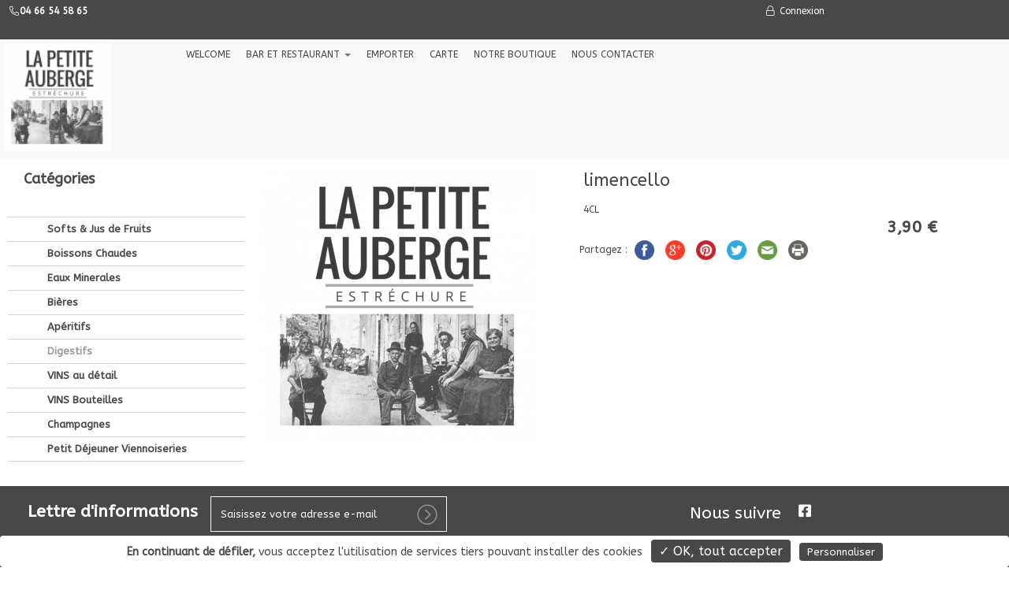

--- FILE ---
content_type: text/html; charset=utf-8
request_url: https://www.petiteauberge30124.fr/bar/digestifs/limencello
body_size: 9986
content:
<!DOCTYPE HTML> <!--[if lt IE 7]><html class="no-js lt-ie9 lt-ie8 lt-ie7 " lang="fr"><![endif]--> <!--[if IE 7]><html class="no-js lt-ie9 lt-ie8 ie7" lang="fr"><![endif]--> <!--[if IE 8]><html class="no-js lt-ie9 ie8" lang="fr"><![endif]--> <!--[if gt IE 8]><html class="no-js ie9" lang="fr"><![endif]--><html lang="fr"><head><meta charset="utf-8" /><title>limencello | Digestifs | La petite auberge</title><meta name="name" content="limencello" /><meta name="title" content="limencello | Digestifs | La petite auberge" /><meta name="description" content="4CL" /><meta name="revisit-after" content="7 days" /><meta name="language" content="French" /><meta name="rating" content="general" /><meta name="distribution" content="global" /><meta name="geography" content="30124" /><meta property="og:title" content="La petite auberge - limencello" /><meta property="og:site_name" content="La petite auberge" /><meta property="og:description" content="4CL" /><meta property="og:url" content="https://www.petiteauberge30124.fr/bar/digestifs/limencello" /><meta property="og:image" content="https://static-resto.bewaps.com/data/67/logo/10-large.PNG" /><meta property="og:type" content="website" /><meta property="og:street-address" content="Le village" /><meta property="og:locality" content="L&#039;Estrechure" /><meta property="og:postal-code" content="30124" /><meta property="og:email" content="0466545865" /><meta property="og:phone_number" content="0466545865" /><meta name="generator" content="Waps - RESTO" /><meta name="robots" content="index,follow" /><meta name="viewport" content="width=device-width,initial-scale=1.0,maximum-scale=1.0, user-scalable=no"><meta name="apple-mobile-web-app-title" content="La petite auberge" /><meta name="apple-mobile-web-app-capable" content="yes" /><meta name="mobile-web-app-capable" content="yes"><meta name="apple-mobile-web-app-status-bar-style" content="default" /><link rel="icon" type="image/vnd.microsoft.icon" href="//static-resto.bewaps.com/data/67/logo/10-favicon.PNG?4.04.07&" /><link rel="shortcut icon" type="image/x-icon" href="//static-resto.bewaps.com/data/67/logo/10-favicon.PNG?4.04.07&" /><link rel="apple-touch-icon" href="//static-resto.bewaps.com/data/67/logo/10-smartphone.PNG?4.04.07"><link rel="apple-touch-startup-image" href="//static-resto.bewaps.com/data/67/logo/10-smartphone.PNG?4.04.07"><link rel="apple-touch-startup-image" href="//static-resto.bewaps.com/data/67/logo/10-smartphone.PNG?4.04.07" media="screen and (min-device-width: 481px) and (max-device-width: 1024px) and (orientation:landscape)" /><link rel="apple-touch-startup-image" href="//static-resto.bewaps.com/data/67/logo/10-smartphone.PNG?4.04.07" media="screen and (min-device-width: 481px) and (max-device-width: 1024px) and (orientation:portrait)" /> <script type="text/javascript">var tarteaucitronForceLanguage = 'fr';</script> <!--[if IE 8]> <script src="https://oss.maxcdn.com/libs/html5shiv/3.7.0/html5shiv.js"></script> <script src="https://oss.maxcdn.com/libs/respond.js/1.3.0/respond.min.js"></script> <![endif]--><link rel="preload" as="style" onload="this.onload=null;this.rel='stylesheet'" href="//static-css-resto.bewaps.com/min/f=/js/jquery/plugins/fancybox/jquery.fancybox.css,/tarteaucitron/css/tarteaucitron.css,/templates/default-bootstrap/css/modules/blocknewsletter/blocknewsletter.css,/templates/default-bootstrap/css/modules/blocksocial/blocksocial.css&4.04.07" type="text/css" media="all" /><link rel="stylesheet" href="//static-css-resto.bewaps.com/min/f=/templates/default-bootstrap/css/global.css,/templates/default-bootstrap/css/modules/blockuserinfo/blockuserinfo.css,/templates/default-bootstrap/css/modules/blocktopmenu/css/blocktopmenu.css,/templates/default-bootstrap/css/modules/blocksearch/blocksearch.css,/css/swiper.min.css,/css/blocktemplate.css,/templates/default-bootstrap/css/modules/blockcontact/blockcontact.css&4.04.07" type="text/css" media="all" /><link rel="preload" as="style" onload="this.onload=null;this.rel='stylesheet'" href="//static-css-resto.bewaps.com/min/f=/css/fontawesome-5.15.1.min.css,/css/fontawesome-light-5.15.1.min.css,/css/fontawesome-brands-5.15.1.min.css&4.04.07" type="text/css" media="all" /><link rel="preload" as="style" onload="this.onload=null;this.rel='stylesheet'" href="//static-css-resto.bewaps.com/min/f=/templates/default-bootstrap/css/product_list.css,/css/commercant.css,/modules/blockmenucommercant/blockmenucommercant.css&4.04.07" type="text/css" media="all" /><link rel="stylesheet" href="//static-css-resto.bewaps.com/min/f=/templates/default-bootstrap/css/product.css,/templates/default-bootstrap/css/modules/blockcategories/blockcategories.css,/templates/default-bootstrap/css/print.css,/templates/default-bootstrap/css/category.css&4.04.07" type="text/css" media="all" /><link rel="stylesheet" href="//static-css-resto.bewaps.com/min/f=/data/67/site/css_v_44.css,/data/67/site/css_var_v_44.css&4.04.07" type="text/css" media="all" /> <script type="text/javascript">var FancyboxI18nClose = 'Fermer';var FancyboxI18nNext = 'Suivant';var FancyboxI18nPrev = 'Pr&eacute;c&eacute;dent';var PS_CATALOG_MODE = true;var PS_STOCK_MANAGEMENT = false;var active_cart_bestsellers = 0;var addresses_client = [];var adresse_autocomplete_qualif = '';var affichage_pleine_page = 1;var affichage_recapitulatif_panier = 'ajout';var afficher_marque = 0;var ajaxsearch = true;var allowBuyWhenOutOfStock = true;var allowEmporter = 0;var allowLivraison = 0;var attribute_anchor_separator = '-';var attributesCombinations = [];var attributes_liste = [];var availableLaterValue = '';var availableNowValue = 'Disponible';var available_for_order = true;var baseDir = 'https://www.petiteauberge30124.fr/';var baseUri = 'https://www.petiteauberge30124.fr/index.php';var buy_block_figer = false;var cart_type_commande = 0;var carte_affiche_reference_produit_fiche_produit_fo = false;var carte_produit_affichage_image_slider_fo = false;var ckey = '';var client_demande_code_client = 0;var commande_rapide = 0;var contentOnly = false;var credit_montant_tirelire = 0;var currencyBlank = 1;var currencyFormat = 2;var currencyRate = 1;var currencySign = '€';var currentDate = '2026-02-03 22:25:57';var customerGroupWithoutTax = false;var customizationFields = false;var defaultIdMag = 46;var default_eco_tax = 0;var detail_promotion_client_groupe = null;var displayList = false;var displayPrice = 0;var doesntExist = 'Ce produit n\'existe pas dans cette variante. Vous pouvez néanmoins en sélectionner une autre.';var doesntExistNoMore = 'Produit victime de son succès';var doesntExistNoMoreBut = 'with those attributes but is available with others.';var ecotaxTax_rate = 0;var edenred_auth_client_id = '135fbcc024424e8e9ccbf12d0049c186';var edenred_new_url = 'https://sso.eu.edenred.io';var extension_type_prix_a_afficher = '';var fidelite_active = 1;var fieldRequired = 'Veuillez remplir tous les champs, puis enregistrer votre personnalisation';var fo_obligation_saisie_telephone_expedition = 0;var fo_obligation_saisie_telephone_livraison = 0;var fontAwesomeEmporter = 'fa-shopping-bag';var fontAwesomeExpedition = 'fa-truck';var fontAwesomeLivraison = 'fa-bicycle';var fontAwesomeSurPlace = 'fa-store';var gains_fideliete_client = 0;var group_reduction = false;var has_bandeau_carousel = false;var hide_left_column = false;var idDefaultImage = 0;var id_cart = 0;var id_lang = 1;var id_mag = 0;var id_mag_cart = 0;var id_mag_page = 0;var id_magasin_commercant = 0;var id_product = 20072;var id_vente = 0;var img_prod_dir = '/usr/local/zend/var/apps/http/resto.bewaps.com/80/4.03.01_413934/data/67//produits/';var img_ps_dir = '/images/';var incitation_create_raccourci_site = 0;var installed_app = 0;var instantsearch = false;var isGuest = 0;var isLogged = 0;var is_marketplace = false;var is_mobile = 0;var is_tablette = 0;var jqZoomEnabled = false;var last_id_convive_cart = 0;var latitude_magasin = '0.00000000';var left_column_size = 3;var liste_contenants = [];var liste_convives_cart = [];var longitude_magasin = '0.00000000';var maxQuantityToAllowDisplayOfLastQuantityMessage = 0;var media_dir = 'https://static-resto.bewaps.com/data/67/';var minimalQuantity = 1;var mode_gestion_prix = 'unique';var moment_active = false;var montant_total_tirelire = 0;var nbMagActive = 1;var nb_jours_commande = 1;var nb_product_cart_bestsellers = 4;var noTaxForThisProduct = true;var nom_prestataire_paiement_en_ligne = '';var nom_societe = 'La petite auberge';var oosHookJsCodeFunctions = [];var order_step = 0;var page_id = 'bar';var page_name = 'product';var paiement_edenred_actif = 0;var piwik_id = 63;var placeholder_blocknewsletter = 'Saisissez votre adresse e-mail';var priceDisplayMethod = false;var priceDisplayPrecision = 2;var product = {"id":20072,"id_produit":20072,"id_product":20072,"id_chaine":67,"id_categorie":1539,"nom_produit":"limencello","description_ct_produit":"4CL","description_lg_produit":"","prix_u_ht":null,"tva_produit_surplace":"20.00","tva_produit_emporter":"20.00","tva_produit_livraison":"20.00","tva_produit_expedition":"20.00","active":1,"ordre":13,"date_debut":null,"date_fin":null,"adm_del":0,"image_extension":"","image_version":0,"prix_u_ttc":null,"link_rewrite":"limencello","ean13":"","meta_keywords":"","meta_title":"","redirect_type":"","customizable":false,"id_category_default":1539,"description_short":"4CL","name":"limencello","ecotax":"0.00","cache_is_pack":false,"cache_has_attachments":false,"new":0,"on_sale":false,"online_only":false,"condition":null,"show_price":false,"available_for_order":1,"description":"","quantity":0,"minimal_quantity":1,"specificPrice":[],"available_now":"Disponible","available_later":false,"base_price":"3.90","unit_price_ratio":0,"reference":null,"reference_produit":"LIMEN-20072","available_date":"0000-00-00","width":null,"height":null,"depth":null,"weight":null,"out_of_stock":0,"depends_on_stock":0,"produit_type":"simple","flag_new":0,"attributes":null,"id_product_redirected":null,"prix_u_ht_surplace":"3.25","prix_u_ht_emporter":"3.25","prix_u_ht_livraison":"3.25","prix_u_ht_expedition":"3.25","prix_u_ttc_surplace":"3.90","prix_u_ttc_emporter":"3.90","prix_u_ttc_livraison":"3.90","prix_u_ttc_expedition":"3.90","prix_mini_variantes":[],"gestion_stock_actif":0,"nombre_couvert":0,"visible_internet":1,"vente_internet":1,"is_generique":0,"manufacturer":"","id_reduction":0,"taux_reduction":null,"debut_reduction":null,"fin_reduction":null,"supp_possible":0,"type_categorie":"bar","old_link_rewrite":"limencello","duree_produit":0,"autoriser_pre_commande":0,"delai_minimal_prise_commande":0,"date_disponibilite_produit":null,"timestamp_dispo_produit":1770153957,"id_catalogue":null,"id_produit_generique":null,"caracteristiques_valeurs":null,"active_type_surplace":1,"active_type_emporter":1,"active_type_livraison":0,"active_type_expedition":0,"libelle_court_unite":null,"unity":null,"produit_vendu_au_poids":0,"vente_valeur_poids":0,"composition":"","allergenes":"","conservation":"","degustation":"","nb_conditionnement_internet":0,"id_mag":46,"affichage_multiple_unite":null,"affichage_libelle_court_unite":null,"id_type_modele":null,"montant_supplement_obligatoire":"0.00","valeur_nutritionnelle":"","informations_poids":"","duree_avant_peremption":0,"id_type_contenant":0,"nom_contenant":"","prix_consigne_contenant":0,"proposition_application_consigne":"","quantite_contenant_disponible":0,"is_carte_cadeau":0,"id_marque":null,"fabricant":"","category_link_rewrite":"digestifs","prix_achat":"0.00","type_prix":"TTC","liste_moments":[],"liste_documents":[],"customization_required":false};var productAvailableForOrder = true;var productBasePriceTaxExcl = 3.9;var productBasePriceTaxExcluded = 3.9;var productHasAttributes = false;var productIsGenerique = false;var productPrice = 3.9;var productPriceTaxExcluded = 3.9;var productPriceWithoutReduction = 3.9;var productReference = '';var productShowPrice = false;var productType = 'simple';var productUnitPriceRatio = 0;var productVenduAuPoids = false;var productVenteValeurPoid = 0;var product_fileButtonHtml = 'Ajouter';var product_fileDefaultHtml = 'Aucun fichier sélectionné';var product_specific_price = [];var programme_version = '4.04.07';var qualification_fin_commande = 0;var quantitiesDisplayAllowed = false;var quantityAvailable = 0;var quickView = false;var raccourci_installed = 0;var reduction_percent = 0;var reduction_price = 0;var roundMode = 2;var search_url = 'https://www.petiteauberge30124.fr/search';var specific_currency = false;var specific_price = 0;var speed_carousel_cart_bestsellers = 1;var staticDir = 'https://static-resto.bewaps.com';var static_token = 'd41d8cd98f00b204e9800998ecf8427e';var stock_management = 0;var taxRate = 0;var token = 'd41d8cd98f00b204e9800998ecf8427e';var total_prix_a_afficher = 'total';var type_environnement = 'production';var type_font_awsome = 'fal';var type_prix_a_afficher = 'price';var type_zone_livraison = 'code_postal';var uploading_in_progress = 'Envoi en cours, veuillez patienter...';var use_ssl = true;var usingSecureMode = true;var vente_internet = true;var vente_panier = 0;</script> </head><body id="product" class="product product-20072 product-limencello category-1539 category-digestifs hide-right-column lang_fr fullpage classique deroulant"><div id="page"><div class="layer_cart_overlay"></div><div id="overlay_background"></div><div class="header-container"><div class="snavbar"> <header id="header"><div class="fixed-header"><div class="nav hidden-xs hidden-sm" id="first-navbar"><div class="container-menu"><div class="row"> <nav><div class="col-sm-3"><div class="block-contenu-plugin blockcontenu"><div class="div-shop-phone"> <span class="shop-phone"> <a href="tel:04 66 54 58 65" title="Appelez-nous !"> <strong><span class="fal fa-phone-alt fa-fw"></span><span>04 66 54 58 65</span></strong> </a> </span></div></div></div><div class="col-sm-3"><div class="block-contenu-plugin blockcontenu"></div></div><div class="col-sm-3"></div><div class="col-sm-3"><div class="block-contenu-plugin blockcontenu"><div class="header_user_info"> <a class="login" href="https://www.petiteauberge30124.fr/authentication" rel="nofollow" title="Identifiez-vous"> <span class="fal fa-lock fa-fw"></span> Connexion </a></div></div></div> </nav></div></div></div><div class="block-contenu-plugin blockcontenu"><input type="hidden" id="pp_menu_layout" name="pp_menu_layout" value="leftmenu"> <input type="hidden" id="pp_ajax_search" name="pp_ajax_search" value="1"> <input type="hidden" id="pp_fixed_menu" name="pp_fixed_menu" value="1"> <input type="hidden" id="pp_topbar" name="pp_topbar" value="1"> <input type="hidden" id="pp_back" name="pp_back" value="Menu principal"><div class="container-fluid"><nav id="top_menu_navbar" class="navbar navbar-default" role="navigation"><div class="container-fluid"><div class="navbar-header" ><div><div> <a class="navbar-brand" href="//www.petiteauberge30124.fr"> <img class="logo img-responsive hidden-xs hidden-sm" src="//static-resto.bewaps.com/data/67/logo/10-medium.webp" alt="La petite auberge (Le chapitre)" width="136" /> <img class="logo img-responsive visible-xs visible-sm" src="//static-resto.bewaps.com/data/67/logo/10-small.webp" alt="La petite auberge (Le chapitre)" /> </a></div><div> <button id="burger_mobile_menu" type="button" class="navbar-toggle collapsed " data-toggle="collapse" data-target="#block_top_menu"> <span>Toggle navigation</span> </button></div></div></div><div class="collapse navbar-collapse deroulant" id="block_top_menu"><ul class="nav navbar-nav text-center" ><li class="menu-item menu-item-type-post_type menu-item-object-page dropdown "> <a href="/index" id="menu-index" title="welcome" >welcome</a></li><li class="menu-item menu-item-type-post_type menu-item-object-page dropdown "> <a href="#" title="Bar et Restaurant" id="menu-bar" class="dropdown-toggle" data-toggle="dropdown">Bar et Restaurant <span class="caret"></span></a><ul class="dropdown-menu menu-top" role="menu"><li class="menu-item menu-item-type-post_type menu-item-object-page menu-item-has-children arrow "> <a href="/bar-et-restaurant/softs-jus-de-fruits" id="menu-bar-softs-jus-de-fruits" title="Softs &amp; Jus de Fruits"> &nbsp;Softs &amp; Jus de Fruits </a></li><li class="menu-item menu-item-type-post_type menu-item-object-page menu-item-has-children arrow "> <a href="/bar-et-restaurant/boissons-chaudes" id="menu-bar-boissons-chaudes" title="Boissons Chaudes"> &nbsp;Boissons Chaudes </a></li><li class="menu-item menu-item-type-post_type menu-item-object-page menu-item-has-children arrow "> <a href="/bar-et-restaurant/eaux-minerales" id="menu-bar-eaux-minerales" title="Eaux Minerales"> &nbsp;Eaux Minerales </a></li><li class="menu-item menu-item-type-post_type menu-item-object-page menu-item-has-children arrow "> <a href="/bar-et-restaurant/bieres" id="menu-bar-bieres" title="Bi&egrave;res"> &nbsp;Bi&egrave;res </a></li><li class="menu-item menu-item-type-post_type menu-item-object-page menu-item-has-children arrow "> <a href="/bar-et-restaurant/aperitifs" id="menu-bar-aperitifs" title="Ap&eacute;ritifs"> &nbsp;Ap&eacute;ritifs </a></li><li class="menu-item menu-item-type-post_type menu-item-object-page menu-item-has-children arrow "> <a href="/bar-et-restaurant/digestifs" id="menu-bar-digestifs" title="Digestifs"> &nbsp;Digestifs </a></li><li class="menu-item menu-item-type-post_type menu-item-object-page menu-item-has-children arrow "> <a href="/bar-et-restaurant/vins-au-detail" id="menu-bar-vins-au-detail" title="VINS au d&eacute;tail"> &nbsp;VINS au d&eacute;tail </a></li><li class="menu-item menu-item-type-post_type menu-item-object-page menu-item-has-children arrow "> <a href="/bar-et-restaurant/vins-bouteilles" id="menu-bar-vins-bouteilles" title="VINS Bouteilles"> &nbsp;VINS Bouteilles </a></li><li class="menu-item menu-item-type-post_type menu-item-object-page menu-item-has-children arrow "> <a href="/bar-et-restaurant/champagnes" id="menu-bar-champagnes" title="Champagnes"> &nbsp;Champagnes </a></li><li class="menu-item menu-item-type-post_type menu-item-object-page menu-item-has-children arrow "> <a href="/bar-et-restaurant/petit-dejeuner-viennoiseries" id="menu-bar-petit-dejeuner-viennoiseries" title="Petit D&eacute;jeuner Viennoiseries"> &nbsp;Petit D&eacute;jeuner Viennoiseries </a></li></ul></li><li class="menu-item menu-item-type-post_type menu-item-object-page dropdown "> <a href="/#emporter" id="menu-emporter" title="EMPORTER" >EMPORTER</a></li><li class="menu-item menu-item-type-post_type menu-item-object-page dropdown "> <a href="/carte" id="menu-carte" title="CARTE" >CARTE</a></li><li class="menu-item menu-item-type-post_type menu-item-object-page dropdown "> <a href="/nos-magasins" id="menu-stores" title="NOTRE BOUTIQUE" >NOTRE BOUTIQUE</a></li><li class="menu-item menu-item-type-post_type menu-item-object-page dropdown "> <a href="/nous-contacter" id="menu-contact" title="NOUS CONTACTER" >NOUS CONTACTER</a></li><li class="menu-item menu-item-type-post_type menu-item-object-page dropdown hidden-md hidden-lg "> <a href="/mon-compte" id="menu-my-account" title="Mon compte" >Mon compte</a></li></ul></div></div> </nav></div></div><div class="block-contenu-plugin blockcontenu"><div id="menu-commercant-inline" class="visible-xs visible-sm"><div class="scrollmenu"><div class="col-xs-12 no_padding"><div class="col-xs-1 no_padding_right"><div class="swiper-button-prev-unique"><i class="fal fa-chevron-circle-left"></i></div></div><div class="col-xs-10 no_padding"><div id="blockmenucommercant-jcarousel" class="swiper-container"><div class="swiper-wrapper"><div class="swiper-slide menucommercant-slide"> <a class="item-commercant-menu" href="https://www.petiteauberge30124.fr/bar/softs-jus-de-fruits" title="Softs & Jus de Fruits"> <span class="span_lien_commercant_inline">Softs & Jus de Fruits</span> </a></div><div class="swiper-slide menucommercant-slide"> <a class="item-commercant-menu" href="https://www.petiteauberge30124.fr/bar/boissons-chaudes" title="Boissons Chaudes"> <span class="span_lien_commercant_inline">Boissons Chaudes</span> </a></div><div class="swiper-slide menucommercant-slide"> <a class="item-commercant-menu" href="https://www.petiteauberge30124.fr/bar/eaux-minerales" title="Eaux Minerales"> <span class="span_lien_commercant_inline">Eaux Minerales</span> </a></div><div class="swiper-slide menucommercant-slide"> <a class="item-commercant-menu" href="https://www.petiteauberge30124.fr/bar/bieres" title="Bières"> <span class="span_lien_commercant_inline">Bières</span> </a></div><div class="swiper-slide menucommercant-slide"> <a class="item-commercant-menu" href="https://www.petiteauberge30124.fr/bar/aperitifs" title="Apéritifs"> <span class="span_lien_commercant_inline">Apéritifs</span> </a></div><div class="swiper-slide menucommercant-slide"> <a class="item-commercant-menu" href="https://www.petiteauberge30124.fr/bar/digestifs" title="Digestifs"> <span class="span_lien_commercant_inline">Digestifs</span> </a></div><div class="swiper-slide menucommercant-slide"> <a class="item-commercant-menu" href="https://www.petiteauberge30124.fr/bar/vins-au-detail" title="VINS au détail"> <span class="span_lien_commercant_inline">VINS au détail</span> </a></div><div class="swiper-slide menucommercant-slide"> <a class="item-commercant-menu" href="https://www.petiteauberge30124.fr/bar/vins-bouteilles" title="VINS Bouteilles"> <span class="span_lien_commercant_inline">VINS Bouteilles</span> </a></div><div class="swiper-slide menucommercant-slide"> <a class="item-commercant-menu" href="https://www.petiteauberge30124.fr/bar/champagnes" title="Champagnes"> <span class="span_lien_commercant_inline">Champagnes</span> </a></div><div class="swiper-slide menucommercant-slide"> <a class="item-commercant-menu" href="https://www.petiteauberge30124.fr/bar/petit-dejeuner-viennoiseries" title="Petit Déjeuner Viennoiseries"> <span class="span_lien_commercant_inline">Petit Déjeuner Viennoiseries</span> </a></div></div></div></div><div class="col-xs-1 no_padding"><div class="swiper-button-next-unique"><i class="fal fa-chevron-circle-right"></i></div></div></div></div></div></div></div><div class="nofixed-header"></div> </header></div></div> <noscript>Votre navigateur ne supporte JavaScript, de nombreuses fonctions ne seront pas disponibles !</noscript><div class="columns-container"><div id="columns" class="container-fluid" ><div class="row"><div id="left_column" class="column col-xs-12 col-sm-3"><div id="categories_block_left" class="block hidden-xs"><div class="title_block"> Catégories</div><div class="block_content"><ul class="nostyle tree dhtml"><li class="category_1535"><div ><div> <a href="https://www.petiteauberge30124.fr/bar/softs-jus-de-fruits" title="Softs &amp; Jus de Fruits" style=""> <span class="fal fa-fw"></span> Softs &amp; Jus de Fruits </a></div></li><li class="category_1534"><div ><div> <a href="https://www.petiteauberge30124.fr/bar/boissons-chaudes" title="Boissons Chaudes" style=""> <span class="fal fa-fw"></span> Boissons Chaudes </a></div></li><li class="category_1536"><div ><div> <a href="https://www.petiteauberge30124.fr/bar/eaux-minerales" title="Eaux Minerales" style=""> <span class="fal fa-fw"></span> Eaux Minerales </a></div></li><li class="category_1537"><div ><div> <a href="https://www.petiteauberge30124.fr/bar/bieres" title="Bières" style=""> <span class="fal fa-fw"></span> Bières </a></div></li><li class="category_1538"><div ><div> <a href="https://www.petiteauberge30124.fr/bar/aperitifs" title="Apéritifs" style=""> <span class="fal fa-fw"></span> Apéritifs </a></div></li><li class="category_1539"><div ><div> <a href="https://www.petiteauberge30124.fr/bar/digestifs" class="selected" title="Digestifs" style=""> <span class="fal fa-fw"></span> Digestifs </a></div></li><li class="category_1540"><div ><div> <a href="https://www.petiteauberge30124.fr/bar/vins-au-detail" title="VINS au détail" style=""> <span class="fal fa-fw"></span> VINS au détail </a></div></li><li class="category_1541"><div ><div> <a href="https://www.petiteauberge30124.fr/bar/vins-bouteilles" title="VINS Bouteilles" style=""> <span class="fal fa-fw"></span> VINS Bouteilles </a></div></li><li class="category_1542"><div ><div> <a href="https://www.petiteauberge30124.fr/bar/champagnes" title="Champagnes" style=""> <span class="fal fa-fw"></span> Champagnes </a></div></li><li class="category_1544 last"><div ><div> <a href="https://www.petiteauberge30124.fr/bar/petit-dejeuner-viennoiseries" title="Petit Déjeuner Viennoiseries" style=""> <span class="fal fa-fw"></span> Petit Déjeuner Viennoiseries </a></div></li></ul></div></div></div><div id="center_column" class="center_column col-xs-12 col-sm-9 "><div id="hook_cms_infos" class="container-fluid"></div><div class="master_content" itemscope itemtype="http://schema.org/Product"><div class="primary_block row carrousel " ><div id="product_title" class="grid-modele-variante visible-xs"><h1 itemprop="name" id="h1_name_product">limencello</h1><p id="product_reference" style="display: none;" > <label>R&eacute;f&eacute;rence </label> <span class="editable" itemprop="sku"></span></p><p class="our_price_display title_price aaaa" itemprop="offers" itemtype="http://schema.org/Offer"> <span id="our_price_display_title" itemprop="price"> <span class="product-price price"><span class="just_price">3,90 € </span></span> </span><meta itemprop="priceCurrency" content="EUR" /></p></div><div class="pb-left-column col-xs-12 col-sm-5 grid-modele-variante"><div id="image-block" class="clearfix"> <span class="sale-box new-box hidden "> <span class="new-label">Nouveau</span> </span> <span class="sale-box no-print hidden "> <span class="sale-label">Promo!</span> </span> <span class="sale-box no-print hidden "> <span class="discount"></span> </span> <span id="view_full_size image-responsive"> <img id="bigpic" class="img-responsive " itemprop="image" src="https://static-resto.bewaps.com/data/67/logo/10-large.PNG" title="limencello" alt="limencello" /> </span></div><div id="views_block" class="hidden"><div class=" swiper-button-prev swiper-button-prev-thumbs" style="display: none"; > <i class="fal fa-chevron-circle-left"></i></div><div class="swiper-container swiper-thumbs" id="thumbs_list" ><div class="swiper-wrapper" id="thumbs_list_frame"><div id="thumbnail_0" class="swiper-slide last"> <a href="https://static-resto.bewaps.com/data/67/logo/10-large.PNG" data-fancybox-group="other-views" class="fancybox shown" title="limencello"> <img class="img-responsive" id="thumb_" src="https://static-resto.bewaps.com/data/67/logo/10-large.PNG" alt="limencello" title="limencello" itemprop="image"/> </a></div></div></div><div class=" swiper-button-next swiper-button-next-thumbs" style="display: none"; > <i class="fal fa-chevron-circle-right"></i></div><div class="swiper-pagination"></div></div><div id="availability_product" class="visible-xs"></div></div><div class="title_desc col-sm-7"><div id="product_title" class="grid-modele-variante hidden-xs"><h1 itemprop="name" id="h1_name_product">limencello</h1><p id="product_reference" style="display: none;" > <label>R&eacute;f&eacute;rence </label> <span class="editable" itemprop="sku"></span></p></div><div class="desc_price "><div class="pb-center-column col-xs-12 col-sm-7 grid-modele-variante"><div id="availability_product" class="hidden-xs"></div><div id="short_description_block" ><div id="short_description_content" class="rte align_justify" itemprop="description"> 4CL</div></div><div id="description_block" style="display:none;" ></div><div id="documents_block" style="margin-bottom: 10px;"></div><p id="availability_date" style="display: none;" > <span id="availability_date_label">Date de disponibilit&eacute;:</span> <span id="availability_date_value"></span></p><div id="liste_valeur_caracteristique_variante"></div><div id="share-buttons"> <span>Partagez : </span> <a href="#" onclick=" window.open('http://www.facebook.com/sharer.php?u=https://www.petiteauberge30124.fr/bar/digestifs/limencello', 'share', 'toolbar=0,status=0,width=640,height=445');" title="Partager sur facebook" > <img src="/templates/default-bootstrap/img/icon/social/facebook.png" alt="Partager sur facebook" /> </a> <a href="#" onclick=" window.open('https://plus.google.com/share?url=https://www.petiteauberge30124.fr/bar/digestifs/limencello', 'share', 'toolbar=0,status=0,width=640,height=445');" title="Partager sur google+"> <img src="/templates/default-bootstrap/img/icon/social/google.png" alt="Partager sur google+" /> </a> <a href="javascript:void((function()%7Bvar%20e=document.createElement('script');e.setAttribute('type','text/javascript');e.setAttribute('charset','UTF-8');e.setAttribute('src','https://assets.pinterest.com/js/pinmarklet.js?r='+Math.random()*99999999);document.body.appendChild(e)%7D)());" title="Partager sur pinterest"> <img src="/templates/default-bootstrap/img/icon/social/pinterest.png" alt="Partager sur pinterest" /> </a> <a href="#" onclick=" window.open('https://twitter.com/share?url=https://www.petiteauberge30124.fr/bar/digestifs/limencello;text=limencello&amp;hashtags=La%2520petite%2520auberge', 'share', 'toolbar=0,status=0,width=640,height=445');" title="Partager sur twitter"> <img src="/templates/default-bootstrap/img/icon/social/twitter.png" alt="Partager sur twitter" /> </a> <a href="mailto:?Subject=limencello&amp;Body=limencello chez La%2520petite%2520auberge https://www.petiteauberge30124.fr/bar/digestifs/limencello" title="Envoyer par E-mail"> <img src="/templates/default-bootstrap/img/icon/social/email.png" alt="Envoyer par E-mail" /> </a> <a href="javascript:;" onclick="window.print()"> <img src="/templates/default-bootstrap/img/icon/social/print.png" alt="Imprimer cette page" title="Imprimer cette page" /> </a></div><div id="oosHook" ></div><ul id="usefull_link_block" class="clearfix no-print"></ul></div><div class="pb-right-column hidden-xs hidden-sm col-md-5 grid-modele-variante"><div class="buy_block_wait" style="display:none;"><p></p></div><div id="buy_block_form" class=""><form id="buy_block" action="https://www.petiteauberge30124.fr/cart" method="post"><p class="hidden"> <input type="hidden" name="token" value="d41d8cd98f00b204e9800998ecf8427e" /> <input type="hidden" name="id_product" value="20072" id="product_page_product_id" /> <input type="hidden" name="add" value="1" /> <input type="hidden" name="id_mag" id="id_mag" value="" /> <input type="hidden" name="id_product_attribute" id="idCombination" value="" /> <input type="hidden" name="delai_minimal_prise_commande" id="delai_minimal_prise_commande" value="0" /> <input type="hidden" name="timestamp_dispo_produit" id="timestamp_dispo_produit" value="1770153957" /> <input type="hidden" name="id_type_contenant" id="id_type_contenant" value="0" /> <input type="hidden" name="proposition_application_consigne" id="proposition_application_consigne" value="" /> <input type="hidden" name="quantite_contenant_disponible" id="quantite_contenant_disponible" value="0" /> <input type="hidden" name="prix_consigne_contenant" id="prix_consigne_contenant" value="0" /></p><div class="box-info-product"><div class="content_prices clearfix col-xs-12 col-md-12"><div class="price"><p class="our_price_display" itemprop="offers" itemscope itemtype="http://schema.org/Offer"> <span class="product-price price"><span class="just_price">3,90 € </span></span></p></div><div class="clear"></div></div><div class="product_attributes"><p id="minimal_quantity_wanted_p" style="display: none;" > Ce produit n&#039;est pas vendu &agrave; l&#039;unit&eacute;. Vous devez s&eacute;lectionner au moins <b id="minimal_quantity_label">1</b> quantit&eacute; pour ce produit.</p></div><div class="box-cart-bottom"><div class="unvisible" ><p id="add_to_cart" class="buttons_bottom_block no-print " > <button type="submit" name="Submit" class="exclusive"> <span class="fal fa-cart-plus visible-xs"></span> <span class="hidden-xs">Ajouter au panier</span> </button></p></div></div></div></form></div></div></div></div><div id="Bande-BasPage" class="ParamOpaciteBas visible-xs visible-sm"><form id="buy_block" action="https://www.petiteauberge30124.fr/cart" method="post"><p class="hidden"> <input type="hidden" name="token" value="d41d8cd98f00b204e9800998ecf8427e" /> <input type="hidden" name="id_product" value="20072" id="product_page_product_id_mobile" /> <input type="hidden" name="add" value="1" /> <input type="hidden" name="id_mag" id="id_mag" value="" /> <input type="hidden" name="id_product_attribute" id="idCombination_mobile" value="" /> <input type="hidden" name="delai_minimal_prise_commande" id="delai_minimal_prise_commande_mobile" value="0" /> <input type="hidden" name="timestamp_dispo_produit" id="timestamp_dispo_produit_mobile" value="1770153957" /> <input type="hidden" name="id_type_contenant" id="id_type_contenant" value="0" /> <input type="hidden" name="proposition_application_consigne" id="proposition_application_consigne" value="" /> <input type="hidden" name="quantite_contenant_disponible" id="quantite_contenant_disponible" value="0" /> <input type="hidden" name="prix_consigne_contenant" id="prix_consigne_contenant" value="0" /></p><div class="box-info-product box-info-product-mobile" style="display:flex;"><div class="content_prices" style="float: left;"><div class="price"><div class="our_price_display" itemprop="offers" itemscope itemtype="http://schema.org/Offer"><div itemprop="price" class="price product-price ">3,90 €<span class="old-price"></span></div><meta itemprop="priceCurrency" content="EUR" /></div></div><div class="clear"></div></div><div class="product_attributes"></div><div class="box-cart-bottom" style="float: left;"><div class="unvisible" ><div id="add_to_cart_mobile" class="buttons_bottom_block no-print" > <button type="submit" name="Submit" class="exclusive"> <span><i class="fal fa-cart-plus"></i></span> </button></div></div><div id="bouton_complement_add_to_cart"></div></div></div></form></div></div> <section id="box_full_description" class="grid-modele-variante"></section> <section class="page-product-box"> </section><div id="bandeau_produits_suggere_fiche_produit"></div></div></div></div></div><div class="footer-container"> <footer id="footer" class="container-footer container-fluid"><div class="col-xs-12"><div class="col-xs-12 col-md-8"><div id="newsletter_block_left" class="block hidden-xs"><h4>Lettre d'informations</h4><div class="block_content"><form action="https://www.petiteauberge30124.fr/authentication" method="post"><div class="form-group" > <input class="inputNew form-control grey newsletter-input" id="newsletter-input" type="text" name="email" size="40" value="Saisissez votre adresse e-mail" aria-label="votre e-mail" /> <button type="submit" name="submitNewsletter" class="btn btn-default "> <span class="fal fa-2x fa-chevron-circle-right"></span> </button> <input type="hidden" name="action" value="0" /></div></form></div><div class="clearfix"></div> <i><small>Tenez vous au courant de nos nouveaux produits, des promotions etc...</small></i></div></div><div class="col-xs-12 col-md-4 text-right"><section id="social_block"><ul><li class="facebook"> <a href="https://www.facebook.com/1926602070728699" title="Facebook" target="_blank"> <span>Facebook</span> <i class="fab fa-facebook-square" aria-hidden="true"></i> </a></li></ul><h4>Nous suivre</h4> </section><div class="clearfix"></div></div><div class="clearfix">&nbsp;</div><div class="col-xs-12 col-sm-3"></div><div class="col-xs-12 col-sm-3"><section class="footer-block" id="block_various_links_footer"><h4>Informations</h4><ul class="toggle-footer nostyle"><li class="item"> <a href="/conditions-generales-de-vente" title="Conditions Générales de Vente"> Conditions Générales de Vente </a></li><li class="item"> <a href="/traitement-donnees-personnelles" title="Information sur le traitement des données personnelles"> Information sur le traitement des données personnelles </a></li><li class="item"> <a href="/mentions-legales" title="Mentions légales"> Mentions légales </a></li><li> <a href="javascript:tarteaucitron.userInterface.openPanel();">Gestion des cookies</a></li></ul> </section></div><div class="col-xs-12 col-sm-3"></div><div class="col-xs-12 col-sm-3"><section id="block_contact_infos" class="footer-block hidden-xs"><div><h4>Informations sur votre boutique</h4><ul class="fa-ul"><li> <a href="//www.petiteauberge30124.fr/nos-magasins"><span><i class="fal fa-map-marker-alt"></i></span><p> La petite auberge (Le chapitre), <br /> Le village , <br /> La petite auberge<br /> 30124 L&#039;Estréchure</p> </a></li><li> <span><i class="fal fa-phone-alt"></i></span>Appelez-nous au : <a href="tel:0466545865"><span>04 66 54 58 65</span></a></li><li> <span><i class="fal fa-clock"></i></span><p> Nos horaires :<br /> Lundi, Mercredi au Samedi : 09h à 20h<br/> Dimanche : 06h05 à 18h et 09h à 20h<br/> Mardi : Fermé<br/></p></li></ul></div> </section></div></div> </footer></div></div><div id="content_layer_cart" class="hidden"></div></div> <a id="totop" unselectable="on" href="#"><i class="fal fa-angle-up"></i></a> <input type="hidden" name="access_token" id="access_token" value="" /><div class="device-xs visible-xs"></div><div class="device-sm visible-sm"></div><div class="device-md visible-md"></div><div class="device-lg visible-lg"></div><script type="text/javascript">function tarteaucitron_init()
        {
            tarteaucitronAlertBigPrivacy = "";
            tarteaucitron.init({"hashtag": "#tarteaucitron","highPrivacy": false,"orientation": "bottom","adblocker": false,"showAlertSmall": false,"cookieslist": false, "removeCredit": true});
            tarteaucitron.user.analyticsUa = 'UA-37598957-32';
                tarteaucitron.user.analyticsMore = function () { /* add here your optionnal ga.push() */ };
                (tarteaucitron.job = tarteaucitron.job || []).push('analytics');tarteaucitron.user.googlemapsKey = 'AIzaSyCx9PiaeMidkOvO8JZKhGG7QaA-4k2WdLQ';
            (tarteaucitron.job = tarteaucitron.job || []).push('googlemaps');
            if(typeof window.initialize === 'function')
                tarteaucitron.user.mapscallback = 'initialize';tarteaucitron.user.piwikUrl = 'piwik.bewaps.com';
                tarteaucitron.user.piwikId = '63';
                (tarteaucitron.job = tarteaucitron.job || []).push('mamoto');
        }</script> <script type="text/javascript"   src="//static-js-resto.bewaps.com/min/?f=js/jquery/jquery-3.3.1.min.js,js/jquery/jquery-ui-1.11.4.min.js,js/jquery/jquery-migrate-3.0.1.min.js,/js/tmpl-3.11.min.js,/js/tools.js,/templates/default-bootstrap/js/autoload/10-bootstrap.min.js,/js/my-app.js,/templates/default-bootstrap/js/modules/blocktopmenu/js/blocktopmenu_classique_smartphone.js,/templates/default-bootstrap/js/modules/blocksearch/blocksearch.js,/templates/default-bootstrap/js/modules/blocknextvente/blocknextvente.js,/js/lazyload.iife.min.js,/js/bootstrap3-typeahead.min.js,/js/hw-parallax.js,/js/jquery/plugins/jquery.stellar.js,/templates/default-bootstrap/js/global.js,/js/swiper.min.js,/js/loadcss.min.js,/js/blocktemplate.js&4.04.07" ></script> <script type="text/javascript" id="tarteaucitron_script" async src="//static-js-resto.bewaps.com/min/?f=/js/jquery/plugins/jquery.easing.js,/js/jquery/plugins/jquery.cooki-plugin.js,/js/jquery/plugins/fancybox/jquery.fancybox.js,/js/jquery/plugins/bxslider/jquery.bxslider.js,/tarteaucitron/tarteaucitron.js,/tarteaucitron/lang/tarteaucitron.fr.js,/tarteaucitron/tarteaucitron.services.js,/js/jquery/plugins/jquery.idTabs.js,/js/jquery/plugins/jquery.scrollTo.js,/js/jquery/plugins/jquery.serialScroll-1.3.1.js,/templates/default-bootstrap/js/modules/blocknewsletter/blocknewsletter.js&4.04.07" onload="tarteaucitron_init();"></script> <script type="text/javascript"  async src="//static-js-resto.bewaps.com/min/?f=/js/fontawesome-light-5.15.1.min.js,/js/fontawesome-brands-5.15.1.min.js&4.04.07" ></script> <script type="text/javascript"   src="//static-js-resto.bewaps.com/min/?f=/data/67/site/js_v_4.js&4.04.07" ></script> <script type="text/javascript"   src="//static-js-resto.bewaps.com/min/?f=/templates/default-bootstrap/js/product.js,/templates/default-bootstrap/js/category.js&4.04.07" ></script> <script type="text/javascript"   src="//static-js-resto.bewaps.com/min/?f=/js/clamp.min.js,/modules/blockmenucommercant/blockmenucommercant.js&4.04.07" ></script> </body></html> 

--- FILE ---
content_type: text/css; charset=utf-8
request_url: https://static-css-resto.bewaps.com/min/f=/data/67/site/css_v_44.css,/data/67/site/css_var_v_44.css&4.04.07
body_size: 4166
content:
@import url('https://fonts.googleapis.com/css?family=ABeeZee&subset=latin&display=swap');:root{--couleur_fond:#fff}:root{--couleur_menu:#484848}:root{--couleur_fond_menu:#f8f8f8}:root{--couleur_bouton:#484848}:root{--couleur_titre_1:#484848}:root{--couleur_titre_2:#484848}:root{--couleur_titre_3:#484848}:root{--couleur_titre_4:#484848}.columns-container{font-family:"ABeeZee";font-size:12px}#tarteaucitronDisclaimerAlert{font-family:"ABeeZee"}#tarteaucitronPersonalize{font-family:"ABeeZee"}#tarteaucitronCloseAlert{font-family:"ABeeZee"}#tarteaucitron{font-family:"ABeeZee"}#promotion_DisclaimerAlert{font-family:"ABeeZee"}#detail_promotion{font-family:"ABeeZee"}h1,h2,h3,h4,h5,h6,.h1,.h2,.h3,.h4,.h5,.h6{font-family:"ABeeZee"}.content_scene_cat span.category-name{font-family:"ABeeZee"}#my-account ul.myaccount-link-list li
a{font-family:"ABeeZee"}.page-subheading{font-family:"ABeeZee"}#button-return-marketplace{font-family:"ABeeZee"}.button.button-choice
span{font-family:"ABeeZee"}.fancybox-inner{font-family:"ABeeZee"}.select2-container{font-family:"ABeeZee"}#layer_cart{font-family:"ABeeZee"}h1,h1.page-heading{font-family:'ABeeZee';font-size:22px;color:#484848}h2,h2.page-heading{font-family:'ABeeZee';font-size:20px;color:#484848}h3,h3.page-heading{font-family:'ABeeZee';font-size:18px;color:#484848}h4,h4.page-heading{font-family:'ABeeZee';font-size:16px;color:#484848}p.title_price .product-price,#our_price_display_title{color:#484848;text-align: }div.scrollmenu
a{font-size:12px}@media (max-width: 510px){div.scrollmenu
a{font-size:3vw}}.home-page-tabs > li
span{font-family:"ABeeZee"}.box-info-product{font-family:"ABeeZee"}.block .title_block, .block
h4{font-family:"ABeeZee"}.fancybox-skin{background:#fff none repeat scroll 0 0}.fancybox-skin{color:#484848}label.label-etape-commande{color:#484848}#layer_cart .layer_cart_cart
.cart_resume_nb_products{color:#484848}#layer_cart .layer_cart_product
.cart_resume_nb_products{color:#484848}#layer_cart .cross
i{color:#484848}.layer_cart_row
.dark{color:#484848}.cart_block_product_name{color:#484848}.cart-info .product-name
a{color:#484848}.cart-info
.price{color:#484848}span.bubble{background-color:#888282;color:#fff}.input-group-addon{background-color:#fff}#content_layer_cart{background-color:#fff}#layer_cart{background-color:#fff}#layer_cart .cross
i{color:#484848;background-color:white}#layer_cart
.layer_cart_cart{background-color:#fff}.layer_cart_separator, #layer_cart
.item{border-color:#484848}#datetimepicker_jour_date_souhaite>div{background:#fff none repeat scroll 0 0}#top_menu_navbar{font-family:"ABeeZee";font-size:12px}#block_top_menu{font-family:"ABeeZee";font-size:12px}#block_top_menu ul>li>a{font-family:"ABeeZee";font-size:12px}.mobile_main_nav li a, #sub_menu li
a{font-family:'ABeeZee';font-size:12px}#menu_wrapper .nav-menu ul li a, #menu_wrapper div .nav-menu li>a{font-family:'ABeeZee';font-size:12px}@media (min-width: 992px){.navbar-header{float:left}}.logo_align{float:left}.navbar-toggle{margin-right:15px}.menu_buttons_content{float:right;margin-left:15px}#first-navbar{font-family:"ABeeZee" !important;font-size:12px}header, header a, .header_user_info
a{font-family:'ABeeZee';color:#fff}.shop-phone
strong{font-family:'ABeeZee'}.shopping_cart>a:first-child::before{color:#fff !important}.btn.btn-default,.button.button-choice{background:#484848 none repeat scroll 0 0;border-color:#484848 #484848 #484848 #484848;color:#fff}#container_selection_date .input-group-addon{background:#484848 none repeat scroll 0 0;border-color:#484848 #484848 #484848 #484848;color:#fff}.button.button-choice
span{color:#fff}.btn.btn-default:hover,.button.button-choice:hover{background:#888282 none repeat scroll 0 0;border-color:#484848 #484848 #484848 #484848;color:#fff}.button.button-choice:hover
p{color:#fff}.button.button-choice p i:first-child{color:#484848}.button.button-choice:hover p i:first-child{color:#888282}.button.button-choice.active p i:first-child{color:#888282}.button.button-choice:hover p i:last-child,
.button.button-choice.active p i:last-child{color:#fff}.button.button-choice.exclusive{background-image:-moz-linear-gradient(center top , #484848, #484848);border-color:#484848;color:#fff}.button.button-choice.exclusive
span{color:#fff}.button.button-choice.exclusive:hover{background-image:-moz-linear-gradient(center top , #484848, #484848);border-color:#888282;color:#fff}.button.button-choice.exclusive:hover
span{color:#fff}.button.button-choice.active{background:#888282 none repeat scroll 0 0;border-color:#888282 #484848 #484848 #484848;color:#fff}.button.button-choice.active
span{color:#fff}.button.button-medium
span{border:1px
solid #484848;color:#fff}.button.button-medium:hover{background:#888282 none repeat scroll 0 0;border-color:#888282 #888282 #888282 #888282;color:#fff}.button.button-medium:hover
span{border:1px
solid #888282;color:#fff}.button.button-medium.exclusive{background-image:-webkit-gradient(linear, 50% 0%, 50% 100%, color-stop(0%, #484848), color-stop(100%, #484848));background-image:-webkit-linear-gradient(center top, #484848, #484848);background-image:-o-linear-gradient(center top, #484848, #484848);background-image:linear-gradient(center top, #484848, #484848);background-image:-moz-linear-gradient(center top , #484848, #484848);border-color:#484848;color:#fff}.button.button-medium.exclusive
span{border-color:#484848;color:#fff}.button.button-medium.exclusive:hover{background:#888282;border-color:#888282;color:#fff}.button.button-medium.exclusive:hover
span{border-color:#888282;color:#fff}.button.button-medium{background:#484848 none repeat scroll 0 0;border-color:#484848 #484848 #484848 #484848;color:#fff}.button.exclusive-medium
span{background-image:linear-gradient(#484848, #484848);border-color:#484848 #484848 #484848;color:#fff;text-shadow:none}.button.exclusive-medium:hover
span{background-image:linear-gradient(#888282, #888282);border-color:#484848 #888282 #888282;color:#fff !important;text-shadow:none}.button.exclusive-medium{border:none}.button.button-small{background:#484848 none repeat scroll 0 0;border-color:#484848;color:#fff}.button.button-small
span{border-color:#484848;color:#fff}.button.button-small:hover{background:#888282 none repeat scroll 0 0;border-color:#888282 #888282 #888282 #888282;color:#fff}.button.button-small span:hover{background:#888282 none repeat scroll 0 0;border-color:#888282;color:#fff}#search_block_top .btn.button-search{background-color:#484848 !important;color:#fff !important}#search_block_top .btn.button-search:hover{background-color:#888282 !important;color:#fff !important}.footer-block{font-family:"ABeeZee"}.container-footer{font-family:"ABeeZee"}:root{--menu-couleur-fond:#f8f8f8}#top_menu_navbar{background-color:#f8f8f8;border-color:#f8f8f8;color:#484848}#block_top_menu{background-color:#f8f8f8;color:#484848 !important}#block_top_menu{text-align:left}#block_top_menu .nav.navbar-nav{display:inline-table;float:none}#block_top_menu ul>li>a{font-size:12px;color:#484848}.dropdown-menu>li>a:hover,.dropdown-menu>li>a:focus{background-color:transparent !important;text-shadow:0.5px 0px 0px #484848 !important}#block_top_menu ul>li>a:hover{text-shadow:0.5px 0px 0px #484848 !important}ul.dropdown-menu{background-color:#f8f8f8;border-left:1px solid #484848}.dropdown-menu{background-color:#f8f8f8}#block_top_menu ul>li{border-right:0}.new-label-popup{color:#484848;background:#f8f8f8}.new-label-popup::before{border-color:#f8f8f8 transparent transparent transparent}.new-label-popup::after{border-color:#f8f8f8 transparent transparent transparent}.new-label{color:#fff;background:#484848}.new-label::before{border-color:#484848 transparent transparent transparent}.new-label::after{border-color:#484848 transparent transparent transparent}.magasin-ferme-label{color:#484848;background:#f8f8f8}.magasin-ferme-label::before{border-color:#f8f8f8 transparent transparent transparent}.magasin-ferme-label::after{border-color:#f8f8f8 transparent transparent transparent}.discount{color:#fff;background:#484848}.discount::before{border-color:#484848 transparent transparent transparent}.discount::after{border-color:#484848 transparent transparent transparent}#reduction_percent,#reduction_amount,.price-percent-reduction{color:#f8f8f8;background-color:#484848;border:1px
solid #484848}.navbar-default .navbar-toggle
span{background-color:#484848}.navbar-toggle span::before, .navbar-toggle span::after{background-color:#484848}.navbar-default .navbar-toggle{border-color:#484848 !important}.top_bar{background-color:#f8f8f8}#entete_portail_captif{background-color:#f8f8f8}#link_nb_mobile_product
span{color:#484848}.top_bar.hasbg
#mobile_nav_icon{border-color:#484848 !important}.top_bar
#mobile_nav_icon{border-color:#484848 !important}.mobile_menu_wrapper{background-color:#f8f8f8 !important;color:#484848 !important}#close_mobile_menu
i{color:#484848 !important}.mobile_main_nav li a, #sub_menu li
a{color:#484848 !important}#search_block_top
#search_query_top{border:1px
solid #484848 !important}#menu_wrapper .nav-menu ul li ul, #menu_wrapper div .nav-menu li
ul{background-color:#f8f8f8}.header_style_wrapper .scroll #menu_wrapper .nav-menu ul li a, .header_style_wrapper .scroll #menu_wrapper div .nav-menu li>a{color:#484848 !important}.header_style_wrapper .hasbg #menu_wrapper .nav-menu ul li a, .header_style_wrapper .hasbg #menu_wrapper div .nav-menu li>a{color:#484848 !important}.scroll .header_user_info
a{color:#484848}.scroll .shop-phone
strong{color:#484848}.scroll .shopping_cart>a:first-child{color:#484848}.scroll .shopping_cart > a:first-child
b{color:#484848}#first-navbar.scroll{background-color:#f8f8f8;border-bottom:none;color:#484848;width:100%}#mobile_nav_icon{border-bottom:9px double #484848;border-top:3px solid #484848}header
.nav{border-bottom:none;color:#fff}.container-menu{background-color:#484848}.header_user_info
a{color:#fff}nav a:hover, nav
a.active{text-shadow:0.5px 0px 0px #fff !important}.shopping_cart > a:first-child b:hover, .shopping_cart > a:first-child
b.active{text-shadow:0.5px 0px 0px #fff !important}.shop-phone
strong{color:#fff}.shopping_cart>a:first-child{color:#fff}.shopping_cart > a:first-child
b{color:#fff}.header_user_info{border-left:none;border-right:none}#header
.cart_block{background:#484848 none repeat scroll 0 0;color:#fff}#header .cart_block .cart-buttons{background:#484848 url("/templates/default-bootstrap/img/cart-shadow.png") repeat-x scroll 0 0}#header .cart_block .cart-prices{background:#484848 url("/templates/default-bootstrap/img/cart-shadow.png") repeat-x scroll 0 0}#first-navbar{background-color:#484848;border-bottom:none;color:#fff;width:100%}#footer{background:#484848 none repeat scroll 0 0;border-top:1px solid #fff;font-size:10px}.footer-container
#footer{color:#fff}.footer-container #footer
a{color:#fff;font-size:10px}.footer-container #footer
h4{color:#fff !important}.footer-container #footer h4
a{color:#fff}.footer-container #footer #block_contact_infos > div ul li > span, .footer-container #footer #block_contact_infos > div ul li > span
a{color:#fff}#footer #newsletter_block_left .form-group .form-control{background:#484848 none repeat scroll 0 0;border-color:#fff;color:#fff}#promotion_bloc{background:#fff none repeat scroll 0 0;border-color:#fff;color:#484848}#promotion_bloc
#detail_promotion{background:#484848 none repeat scroll 0 0;color:#fff}#tarteaucitronAlertBig{background:#fff none repeat scroll 0 0;border-color:#fff;color:#484848}#tarteaucitronAlertBig #tarteaucitronCloseAlert, #tarteaucitronAlertBig
#tarteaucitronPersonalize{background:#484848 none repeat scroll 0 0;color:#fff}#tarteaucitronPercentage{background:#484848 none repeat scroll 0 0}#tarteaucitron #tarteaucitronServices
.tarteaucitronMainLine{background:#fff none repeat scroll 0 0;color:#484848;border:3px
solid #fff;border-left:9px solid #fff;border-top:5px solid #fff}.tarteaucitronName
i{color:#484848}#tarteaucitronAlertSmall #tarteaucitronCookiesListContainer #tarteaucitronClosePanelCookie,
#tarteaucitron
#tarteaucitronClosePanel{background:#484848 none repeat scroll 0 0;color:#fff}#tarteaucitron #tarteaucitronServices .tarteaucitronLine .tarteaucitronAsk .tarteaucitronAllow,
#tarteaucitron #tarteaucitronServices .tarteaucitronLine .tarteaucitronAsk .tarteaucitronDeny,
.tac_activate
.tarteaucitronAllow{background:#484848 none repeat scroll 0 0;color:#fff}#tarteaucitronAlertSmall #tarteaucitronCookiesListContainer #tarteaucitronCookiesList .tarteaucitronTitle,
#tarteaucitron #tarteaucitronServices .tarteaucitronTitle,
#tarteaucitron #tarteaucitronInfo,
#tarteaucitron #tarteaucitronServices
.tarteaucitronDetails{background:#484848 none repeat scroll 0 0;color:#fff}.tarteaucitronTitle
i{color:#fff}#tarteaucitron
.tarteaucitronBorder{border:2px
solid #484848}.box{background:#f8f8f8 none repeat scroll 0 0;border:1px
solid #484848}#page{margin-right:auto;margin-left:auto;width:100%}.container-menu{margin-right:auto;margin-left:auto}@media (max-width: 768px){#page,#top_menu_navbar,.container-menu{width:100%}#top_menu_navbar{top:0}}@media (max-width: 992px){#page,#top_menu_navbar,.container-menu{width:100%;margin-left:0px;margin-right:0px}#top_menu_navbar{top:0}}body{}#columns{background-color:#fff;color:#484848}.block h3, .block
h5{color:#484848}.home-page-tabs > li
span{color:#484848}h2.page-product-heading{color:#484848 !important}.block .title_block a, .block h4
a{color:#484848 !important}.product-name{color:#484848}.hovered .product-name{color:#000}.content_sortPagiBar .display li.display-title, .content_sortPagiBar .display_m li.display-title{color:#484848}.content_sortPagiBar .display li a, .content_sortPagiBar .display_m li
a{color:#484848}#categories_block_left li
a{color:#484848 !important}#categories_block_left li span.grower:hover + a, #categories_block_left li a:hover, #categories_block_left li
a.selected{color:#969a99 !important}div.scrollmenu{background-color:#484848 !important}div.scrollmenu
a{color:#fff !important}div.scrollmenu .swiper-button-prev-unique, div.scrollmenu .swiper-button-next-unique{color:#fff !important}div.scrollmenu a:hover{text-shadow:0.5px 0px 0px #969a99 !important}.page-heading{color:#484848}.page-subheading{color:#484848}label{color:#484848}a{color:#484848}.table>thead>tr>th{color:#484848}#cart_summary tfoot td.text-right, #cart_summary tfoot tbody td.cart_unit, #cart_summary tbody tfoot td.cart_unit, #cart_summary tfoot tbody td.cart_total, #cart_summary tbody tfoot
td.cart_total{color:#484848}#cart_summary tfoot
td#total_price_container{color:#484848}#cart_summary tfoot td.total_price_container
span{color:#484848}.product-name
a{color:#484848}.cart_delete a.cart_quantity_delete,a.price_discount_delete{color:#484848}.page-heading span.heading-counter{color:#484848}.cart_navigation .button-exclusive{color:#484848}.table td a.color-myaccount{color:#484848}.checkbox
label{color:#484848}.content_scene_cat
.content_scene_cat_bg{color:#484848 !important}.selector1{color:#484848}.dark{color:#484848}.order_carrier_content
.carrier_title{color:#484848;font-family:'ABeeZee' }.fancybox-error{color:#484848}.bootstrap-datetimepicker-widget .btn[data-action="incrementHours"] span{color:#484848}.bootstrap-datetimepicker-widget .btn[data-action="incrementMinutes"] span{color:#484848}.bootstrap-datetimepicker-widget .btn[data-action="decrementHours"] span{color:#484848}.bootstrap-datetimepicker-widget .btn[data-action="decrementMinutes"] span{color:#484848}.tooltip-inner{color:#fff;background-color:#484848}.tooltip.top .tooltip-arrow, .tooltip.top-left .tooltip-arrow, .tooltip.top-right .tooltip-arrow, .tooltip.right .tooltip-arrow, .tooltip.left .tooltip-arrow, .tooltip.bottom .tooltip-arrow, .tooltip.bottom-left .tooltip-arrow, tooltip.bottom-right .tooltip-arrow{border-bottom-color:#fff}.box-info-product{background:transparent none repeat scroll 0 0;color:#484848}.block .title_block, .block
h4{background-color:transparent;color:#484848 !important}.table>thead>tr>th{background-color:transparent}.table tfoot
tr{background-color:transparent}#cart_summary tfoot
td#total_price_container{background-color:transparent}.table-striped>tbody>tr:nth-child(2n+1)>td,.table-striped>tbody>tr:nth-child(2n+1)>th{background-color:#fff}#order .delivery_option > div > table, #order-opc .delivery_option>div>table{background-color:transparent}.well{background-color:transparent}.product-image-container
.content_price{background-color:#484848}.product-desc{color:#484848}.product-desc-mosaique-legende{color:#fff !important}#short_description_content{color:#484848}#quantity_wanted_p
label{color:#484848}.box-info-product .product-price{color:#484848}#order-detail-content
.table{background-color:#fff !important}#order-detail-content .table tfoot
strong{color:#484848 !important}#totop{border:3px
solid #484848}#totop
i{color:#484848}#totop:hover{background:#484848}#totop:hover
i{color:#fff}.product-desc-mosaique-legende{color:white !important}.product-desc-mosaique-legende{color:white !important}.background-btn-color{background:#484848}.background-btn-color-light{background:#48484833}.background-btn-color-light:hover{background:#484848}.background-contenu-principal-color{background:#fff}.scroll_btn:hover{color:#484848}.nav-pills .nav-item.active{background:#484848 !important;color:#fff !important}.nav-pills .nav-item .nav-link:not(.active):hover{background:#888282 !important;color:#fff !important}.button.ajax_add_to_cart_button{background:#484848;border-color:#484848;color:#fff}.button.ajax_add_to_cart_button
span{filter:none;background:#484848;border-color:#484848;color:#fff}.categories_list_button{filter:none;background:#484848;border-color:#484848;color:#fff}.button.ajax_add_to_cart_button:hover{border-color:#888282;color:#fff}.button.ajax_add_to_cart_button:hover
span{border-color:#888282;background:#888282;color:#fff}.button.lnk_view{border:1px
solid #484848;color:#fff}.button.lnk_view
span{background:#484848 none scroll 0 0;border:1px
solid #484848;color:#fff}.button.lnk_view:hover
span{background:#888282 none scroll 0 0;border:1px
solid #888282;color:#fff}.button.lnk_view:hover{border:1px
solid #888282;color:#fff}.cart_block .cart-buttons a#button_order_cart
span{background:#484848 none repeat scroll 0 0;border:1px
solid #484848;color:#fff}.cart_block .cart-buttons a#button_order_cart:hover
span{background:#888282 none repeat scroll 0 0;border:1px
solid #888282;color:#fff}#my-account ul.myaccount-link-list li
a{background-image:linear-gradient(#484848, #484848);border-color:#484848 #484848 #484848;color:#fff;text-shadow:none}#my-account ul.myaccount-link-list li a
span{border-color:transparent}#my-account ul.myaccount-link-list li a
i{border:transparent;color:#fff}#my-account ul.myaccount-link-list li a:hover{background-image:linear-gradient(#888282, #888282);border-color:#888282 #888282 #888282;color:#fff}#my-account ul.myaccount-link-list li a:hover
span{color:#fff}#my-account ul.myaccount-link-list li a:hover
i{color:#fff}#my-account ul.myaccount-link-list li a:hover
p{color:#fff}.button.button-small{text-shadow:none}.box-info-product .exclusive::before{border:none;color:#fff}.box-info-product .exclusive::after{background:transparent none repeat scroll 0 0}.box-info-product .exclusive
span{border:none;color:#fff}.box-info-product
.exclusive{background-image:linear-gradient(#484848, #484848);border-color:#484848 #484848 #484848;color:#fff;text-shadow:none}.box-info-product .exclusive:hover{background-image:linear-gradient(#888282, #888282);border-color:#484848 #888282 #888282;color:#fff !important;text-shadow:none}.box-info-product .exclusive:hover
span{background-image:linear-gradient(#888282, #888282);border-color:#484848 #888282 #888282;color:#fff !important;text-shadow:none}.button_wrapper
h2{color:#484848}.menu_content_classic .menu_order .btn::before{border:none;color:#fff}.menu_content_classic .menu_order .btn::after{background:transparent none repeat scroll 0 0}.menu_content_classic .menu_order .btn
span{border:none;color:#fff}.menu_content_classic .menu_order
.btn{background-image:linear-gradient(#484848, #484848);border-color:#484848 #484848 #484848;color:#fff;text-shadow:none}.menu_content_classic .menu_order .btn:hover{background-image:linear-gradient(#888282, #888282);border-color:#484848 #888282 #888282;color:#fff !important;text-shadow:none}.menu_content_classic .menu_order .btn:hover
span{background-image:linear-gradient(#888282, #888282);border-color:#484848 #888282 #888282;color:#fff !important;text-shadow:none}.menu_content_classic_detaille .menu_order .btn::before{border:none;color:#fff}.menu_content_classic_detaille .menu_order .btn::after{background:transparent none repeat scroll 0 0}.menu_content_classic_detaille .menu_order .btn
span{border:none;color:#fff}.menu_content_classic_detaille .menu_order
.btn{background-image:linear-gradient(#484848, #484848);border-color:#484848 #484848 #484848;color:#fff;text-shadow:none}.menu_content_classic_detaille .menu_order .btn:hover{background-image:linear-gradient(#888282, #888282);border-color:#484848 #888282 #888282;color:#fff !important;text-shadow:none}.menu_content_classic_detaille .menu_order .btn:hover
span{background-image:linear-gradient(#888282, #888282);border-color:#484848 #888282 #888282;color:#fff !important;text-shadow:none}.button_content .btn::before{border:none;color:#fff}.button_content .btn::after{background:transparent none repeat scroll 0 0}.button_content .btn
span{border:none;color:#fff}.button_content
.btn{background-image:linear-gradient(#484848, #484848);border-color:#484848 #484848 #484848;color:#fff;text-shadow:none}.button_content .btn:hover{background-image:linear-gradient(#888282, #888282);border-color:#484848 #888282 #888282;color:#fff !important;text-shadow:none}.button_content .btn:hover
span{background-image:linear-gradient(#888282, #888282);border-color:#484848 #888282 #888282;color:#fff !important;text-shadow:none}.breadcrumb
a.home{color:#484848 !important}.breadcrumb
a{color:#484848 !important}.back_link_search{background-color:#888282 !important;color:#fff !important}.back_link_search:hover{background-color:#484848 !important;color:#fff !important}#center_column.col-sm-9 .col-md-3 .box-info-product .exclusive
span{color:#fff}.variantes_thumbnails
.ajax_block_product_variante{background-color:#48484833}.variantes_thumbnails .ajax_block_product_variante:hover, .variantes_thumbnails
.ajax_block_product_variante.selected{background-color:#484848}.variantes_thumbnails .ajax_block_product_variante:hover .product-name, .variantes_thumbnails .ajax_block_product_variante.selected .product-name{color:#fff}.font-awesome-font{font-family:'Font Awesome 5 Pro'}:root{--couleur-fond-entete:#484848;--couleur-texte-entete:#fff;--couleur-fond-menu:#f8f8f8;--couleur-texte-menu:#484848;--couleur-texte-menu-anime:#484848;--couleur-texte:#484848;--couleur-texte-titre1:#484848;--couleur-texte-titre2:#484848;--couleur-texte-titre3:#484848;--couleur-texte-titre4:#484848;--couleur-bouton:#484848;--couleur-texte-bouton:#fff;--couleur-bouton-hover:#888282;--couleur-texte-bouton-hover:#fff;--couleur-texte-coche-selection:#969a99;--couleur-couleur-fond-box:#f8f8f8;--couleur-fond-footer:#484848;--couleur-texte-footer:#fff}

--- FILE ---
content_type: application/javascript
request_url: https://www.petiteauberge30124.fr/templates/jsviews/product_types_commande.tpl?version=4.04.07&_=1770153963292
body_size: 300
content:
<div class="clearfix"></div>
    <p><b><u>Disponibilité produit : </u></b></p>
<ul>
{% if(data.active_type_surplace)
    { %}
    <li><span class="{%= type_font_awsome %} {%= fontAwesomeSurPlace %}"></span>Sur place</li>
{% } %}
{% if(data.active_type_emporter)
    { %}
    <li><span class="{%= type_font_awsome %} {%= fontAwesomeEmporter %}"></span>Emporter</li>
{% } %}
{% if(data.active_type_livraison)
    { %}
    <li><span class="{%= type_font_awsome %} {%= fontAwesomeLivraison %}"></span>Livraison</li>
{% } %}
{% if(data.active_type_expedition)
    { %}
    <li><span class="{%= type_font_awsome %} {%= fontAwesomeExpedition %}"></span>Expedition</li>
{% } %} 
</ul>
<div class="clearfix"></div>
